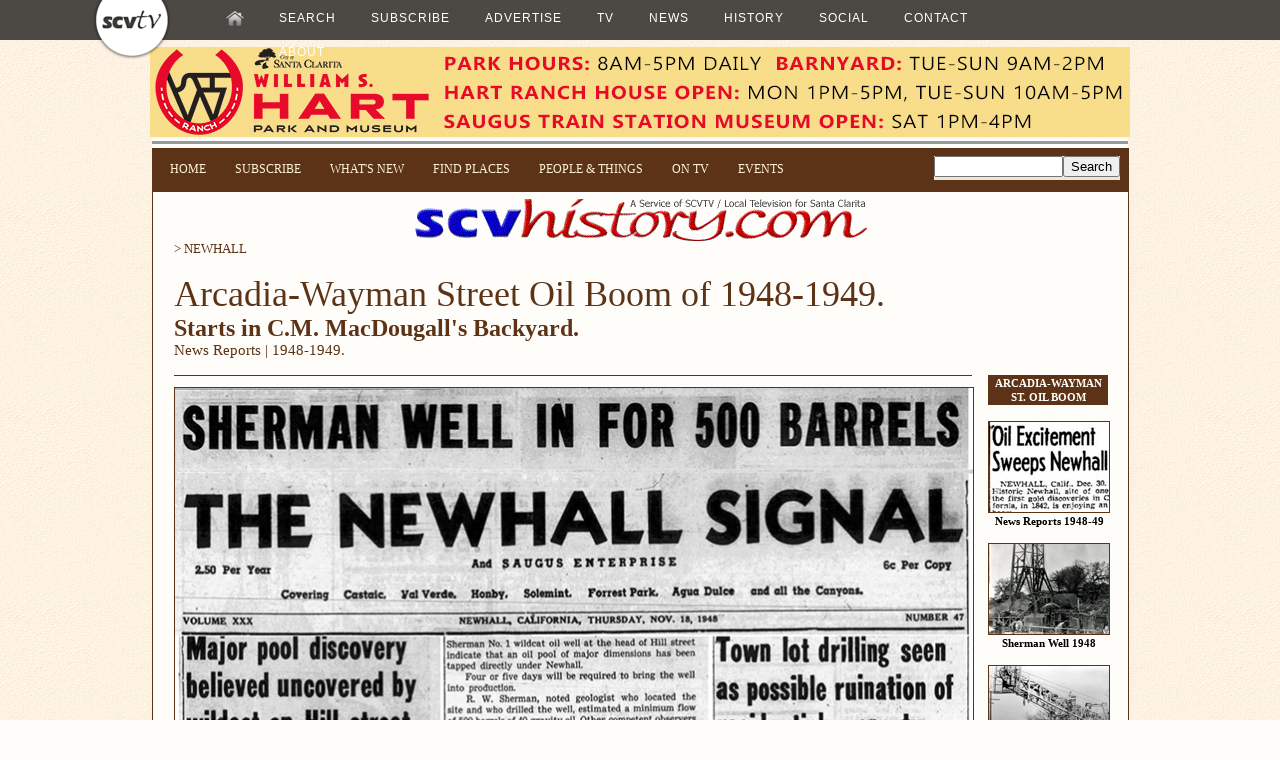

--- FILE ---
content_type: text/html
request_url: https://cougarnews.com/scvhistory/jb_longbeachpresstelegram123048.htm
body_size: 9532
content:
<!DOCTYPE HTML PUBLIC "-//W3C//DTD HTML 4.01 Transitional//EN" "http://www.w3.org/TR/html4/loose.dtd">

	<html>
	<head>

<title>SCVHistory.com | Newhall | News Reports: Arcadia-Wayman Street Oil Boom of 1948-49; Starts in C.M. MacDougall's Backyard.</title>

	<meta property="og:title" content="SCVHistory.com | Newhall | News Reports: Arcadia-Wayman Street Oil Boom (1948-1949); Starts in C.M. MacDougall's Backyard">

	<meta property="og:type" content="website">

	<meta property="og:image" content="http://www.scvhistory.com/gif/jb_longbeachpresstelegram123048.jpg">

	<meta property="og:url" content="http://www.scvhistory.com/scvhistory/jb_longbeachpresstelegram123048.htm">

<meta http-equiv="Content-Type" content="text/html; charset=windows-1252">
	<link rel="shortcut icon" href="https://scvhistory.com/scvhistory/favicon.ico" type="image/x-icon">
	<link rel="stylesheet" type="text/css" href="https://scvhistory.com/include/header2a.css">
	<link rel="stylesheet" type="text/css" href="https://scvhistory.com/include/googleads.css">
	<meta name="og:description" content="Searchable history of the Santa Clarita Valley (Los Angeles County) in pictures and text.">
	<meta name="alexaVerifyID" content="vG44yhoh0_hIalBwuTU0zb3nKgE">
	<meta name="msvalidate.01" content="D7889C3DAFCA349AE1FBC2159462F754">
	<meta name="viewport" content="width=device-width, initial-scale=1.0">
	<base target="_top">
<style type="text/css">
.nav {
background: rgba(0, 0, 0, 0.7);
color: #333;
display: block;
font-family: HelveticaNeue, 'Helvetica Neue', Helvetica, Arial, sans-serif;
font-size: 14px;
height: 40px;
line-height: 18px;
width:100%;
position:fixed;
top:0px;
border:0px;
z-index:5100000;
}
.bodyserif {
font-family:'PT Serif', 'Palatino', 'Georgia', serif;
font-size:15px;
font-weight:400;
color:#5c3317;
line-height:24px;
text-align:justify;
}
</style>

<script src="https://www.google.com/jsapi" type="text/javascript"></script>

<script type="text/javascript">
  (function() {
    var cx = '010361867682521671142:bapf7zmeoby';
    var gcse = document.createElement('script');
    gcse.type = 'text/javascript';
    gcse.async = true;
    gcse.src = 'https://cse.google.com/cse.js?cx=' + cx;
    var s = document.getElementsByTagName('script')[0];
    s.parentNode.insertBefore(gcse, s);
  })();
</script>

<!-- Open Source Video Player -->
<!-- If you'd like to support IE8 -->
<script src="https://scvtv.com/joe/videojs-ie8.min.js" type="text/javascript"></script>
<link href="https://scvtv.com/joe/video-js.css" rel="stylesheet">

<!-- Start WOWSlider.com HEAD section -->
<script type="text/javascript" src="https://scvhistory.com/include/engine1/jquery.js"></script>
<link rel="stylesheet" type="text/css" href="https://scvhistory.com/include/engine1/style.css">
<!-- End WOWSlider.com HEAD section -->

<script type="text/javascript" src="https://scvtv.com/player2/jwplayer.js"></script>
<script type="text/javascript">jwplayer.key="2ozcC0YxWKxsLmfXbYsSJPB2g9XeUDWFyXUOGVQ53Z8=";</script>

<script type="text/javascript" src="https://scvtv.com/include/bannerads/simple/banners.min.js"></script>

</head>

<body style="background-image: url('https://scvhistory.com/gif/bgparch.jpg');background-color:#fffdf9;color:#5c3317;" link="#23238e" vlink="#5c3317" alink="#2f4f4f">

	<div id="top">
<!-- ALL UNATTRIBUTED CONTENT ©1996-2019 SCVTV/SCVHistory.com - OTHER COPYRIGHTS APPLY -->
	</div>

		<div style="height:46px;">
		<div class="nav">
		<div style="width:1100px; margin-left:auto; margin-right:auto;height:40px;">
		<table>
		<tr>
		<td>
		<!--[START-LX0]--><script type='text/javascript' src='https://scvtv.com/beta/qm1.js'></script><!--[END-LX0]-->
		</td>
		</tr>
		</table>
		</div>
		</div>
		</div>

	<div id="full_banner_ad">

<table style="width:980px;height:90px; border:0;margin:auto;"><tr><td style="vertical-align:top;width:980px;height:90px;">
		<script type="text/javascript">
				show_banners("topfull");
			</script>
</td></tr></table>

	</div>

<table style="width:976px;border:0;margin: auto; background-color:#fffdf9;">

	<tr>
	<td style="vertical-align:top;width:100%;height:1px;">
	</td>
	</tr>
	<tr>
	<td style="vertical-align:top;height:1px;background-color:#999999; width:100%;">
	</td>
	</tr>
	<tr>
	<td style="vertical-align:top;width:100%;height:2px;">
	</td>
	</tr>

	<tr><td style="vertical-align:top;width:100%;background-color:#5c3317;padding:7px;border-left:1px solid #5c3317;border-right:1px solid #5c3317;text-align:center;">

<table style="width:100%;"><tr><td style="vertical-align:top;">
	<div class="quickmenu5">
	<!--[START-LX1]--><script type="text/javascript" src="https://scvhistory.com/include/quickmenuscvhistory.js"></script><!--[END-LX1]-->
	</div>
</td>
<td style="vertical-align:top;float:right;">

<div class="cse-branding-bottom" style="background-color:#ede8d6;color:#000000;margin:0;padding:0;">
  <div class="cse-branding-form">
    <form action="https://scvhistory.com/scvhistory/googlesearchresults.htm" id="cse-search-box">
      <div>
        <input type="hidden" name="cx" value="010361867682521671142:bapf7zmeoby">
        <input type="hidden" name="cof" value="FORID:10">
        <input type="hidden" name="ie" value="ISO-8859-1">
        <input type="text" name="q" size="14"><input type="submit" name="sa" value="Search">
      </div>
    </form>
  </div>
</div>

<!-- partner-pub-4477429516214512:v3fsdk-oqqw -->

</td></tr></table>

	</td></tr>
	<tr><td valign="top" width="976" style="border:1px solid #5c3317;">

	<div style="height:6px;"></div>
	<!-- XWP-BEGIN-CONTENT -->


<center>
<a href = "scvhistory.htm"><img src="../gif/scvhist2.gif" width=452 height=42 border=0 alt="Santa Clarita Valley History In Pictures"></a>
</center>

<div style="margin-left:20px;margin-right:20px;" align="left">

<a href = "http://www.scvhistory.com/scvhistory/newhalldt.htm">
<font class="bodysans">&gt; NEWHALL</font>
</a>

<p>

<font class="altheadline">Arcadia-Wayman Street Oil Boom of 1948-1949.</font><br>
<font class="subhed2">Starts in C.M. MacDougall's Backyard.</font><br>
<font class="dateline">News Reports | 1948-1949.</font>

</div>

<p>

<div align="left">

<table width="972" cellpadding="0" cellspacing="0" style="height:1px;">
<tr>
<td valign="top" style="padding:0px 0px 20px 20px;width:800px;">

<hr style="margin:0px;">

<div class="bodyserif">

<div class="photo800">
<p style="text-indent:0;">
<a href = "https://scvhistory.com/gif/sg19481118sherman_large.jpg" title="click to enlarge">
<img src="https://scvhistory.com/gif/sg19481118sherman.jpg" alt="image" class="photo" style="width:100%;">
</a>
Click image to enlarge.
</div>

<div class="altheadline">
<p style="text-indent:0;">
Major Pool Discovery Believed Uncovered by Wildcat on Hill Street.
</div>

<div class="dateline">
<p style="text-indent:0;">
The Newhall Signal and Saugus Enterprise | Thursday, November 18, 1948.
</div>

<p>Sherman No. 1 wildcat oil well at the head of Hill street indicate[s] that an oil pool of major dimensions has been tapped directly under Newhall.

<p>Four or five days will be required to bring the well into production.

<p>R.W. Sherman, noted geologist who located the site and who drilled the well, estimated a minimum flow of 500 barrels of 40 gravity oil. Other competent observers say it is even better than that.

<p>The discovery is expected to touch off a sensational drilling program.

<p>Leasing activity, previously vigorous, is expected to redouble in energy.

<p>Here are the facts as reported this week by the E.J. Munger Oil Scouting Service:

<p>Total depth of well, 5,846 feet.

<p>Top of Miocene, 5,150 feet.

<p>Seven-inch casing cemented to 5,774 feet.

<p>Production zones, 5,575 to 5,595 and 5,635 to 5,680.

<p>The well was started about the first of August.

<div class="subhed2">
<p style="text-indent:0;">
Observers Whipsawed.
</div>

<p>Observers on the top of the Arcadia street ridge, behind which the well is located, went through a terrific period of emotional stress Monday and Tuesday.

<p>The well was gun perforated Monday morning, opening both production zones into the casing.

<p>By Monday afternoon a test pipe had been lowered into the hole and test fittings installed at the top. Apparently elaborate precautions had been made to control gas pressure of many thousand pounds.

<p>The County Fire Department moved pumpers to the scene. Some were in the hollow around the well. Another was stationed on Arcadia street.

<p>Smoking in the area was prohibited.

<p>When the valves were opened, however, the expected gas pressure did not appear. In fact, no gas pressure appeared at all.

<div class="subhed2">
<p style="text-indent:0;">
First Try Disappoints.
</div>

<p>The firemen rolled up their hoses and departed. The drillers began to pull the test pipe out of the hole.

<p>Arcadia street observers noted that the test pipe was pulled out of the hole and put back in two times before Tuesday morning, when another gas test was scheduled. The fire trucks reappeared.

<p>This time a slight gas pressure appeared at the top of the pipe, but not enough to indicate any strong pressures beneath.

<p>About noon the drillers again started to pull the test pipe out of the hole. The fire trucks again departed.

<p>Then came the big surprise.

<div class="subhed2">
<p style="text-indent:0;">
Thar She Blows!
</div>

<p>After a few joints of the test pipe had been taken off, there was a sudden and unexpected spurt of black oil from the pipe.

<p>The oil jet sprang to the top of the cat walk nearly 100 feet above the floor of the derrick. Then gas pressure appeared in earnest.

<p>The gas was vented toward the sump and the steep hillside.

<p>Its force opened a new channel in the sump bank.

<p>The whole neighborhood was enveloped in a fine spray of petroleum and petroleum vapors.

<p>A state of fire emergency was at once established on Arcadia street. Gas was ordered turned off in residences in the vicinity of the well.

<p>Drillers soon shut off the gar flow, and by Tuesday evening the well was quiet.

<div class="subhed2">
<p style="text-indent:0;">
Call Tests Routine.
</div>

<p>Oil men who know the mechanics of drilling and production yesterday declared there was nothing unusual in the way the well performed, and that the formation tests were routine.

<p>The failure of gas to appear at the head of the test pipe was ascribed to sanding up of the perforations.

<p>However, the tests proved beyond all doubt the existence of the oil producing structures and the presence of enough gas pressure to bring that oil to the surface.

<p>It will be several days before the production rate can be finally determined. Storage tanks must be installed and suitable connections made.

<p>But all doubt of an oil strike of major importance was dissipated.

<p>

<div class="credit"><i>News story courtesy of Stan Walker.</i>
</div>

<p><hr><p>

<div class="altheadline" style="font-size:23pt;">
<p style="text-indent:0;">
Town Lot Drilling Seen as Possible Ruination of Residential Property.
</div>

<div class="dateline">
<p style="text-indent:0;">
The Newhall Signal and Saugus Enterprise | Thursday, November 18, 1948.
</div>

<p>What effect will a local oil boom have on local residential and property values?

<p>With the Sherman discovery this question becomes of vital importance to every property owner in Newhall.

<p>Either the community will be disfigured by town lot offset drilling, which will tend to quick depletion of the pool, or through community leasing and whip stock drilling the pool can be exploited without surface disturbances, and without spoiling property values.

<p>A Newhall resident, who doesn't want his name used, but who has had many years of experience both in oil and real estate development, at The Signal's request has written a discussion of this problem.

<p>The Signal urges every property owner to read it.

<div class="subhed2">
<p style="text-indent:0;">
Community Leases Will Save Everything.
</div>

<p>Newhall is at the most important crossroad of its long history. If &quot;town lot&quot; drilling is allowed to run wild, as a residential town we are through.

<p>Under community leases, the rights of the individual are fully protected. Fully as important, the rights of the neighbors are also protected.

<p>Under modern, controlled oil development the new Newhall field can be fully exploited without harming our homes &mdash; but there can't be planned development with a hundred different lessors holding town lot leases.

<p>This is why the offset clause in every lease carries dynamite. That clause provides that if a producing well is drilled within say 300 feet of leased property, the lessee shall immediately &quot;offset&quot; (drill) the new producer.

<p>With town lot leases owned by different interests, a checker game at once develops, each lessee drilling his holdings as rapidly as possible.

<p>In Newhall, it is fortunate that a large part of the town is blanketed by the Signal-Sherman community lease. Home owners under those leases will never know petroleum exploitation is under way. The drill will be sent under those homes thousands of feet below the surface from a drilling center far away. Best petroleum practice tends to limit drilling to one well for each 10 to 20 acres. Today it is known that one well can drain areas a mile away under certain conditions.

<p>Therefore, very few wells are needed to develop a field and, developed in that manner, the life of the field is prolonged indefinitely as far as most of us are concerned.

<p>Of course, under the offset clause, Signal-Sherman will have to offset any individual lot leases that may be drilled.

<p>That offsetting cannot be done from a remote point.

<p>Those offset derricks will clog the landscape, ruin our property values.

<p>The choice before us is accepting a just and fair proportion of our oil deposits, paid in cash over a very long period of years, and retaining the cash and market value of our homes, or&mdash;

<p>Refusing community cooperation, grabbing for the quick dollar by many town lot owners, which will cost us not only the value of our homes (and if you doubt that remark, investigate the mortgage possibilities of oil wells vs. homes) but will exhaust the oil field itself by over-producing the deposit in a very few years.

<p>When an oil field is controlled by one leasing company, its development has no effect upon residential sections. In Long Beach today, hundreds of wells are pumping oil from under the very heart of the city &mdash; and there isn't a derrick in sight &mdash; and every lot owner in those community leases receives his share of the oil money monthly.

<p>His home value is not impaired.

<p>

	<table><tr><td>

<p><hr><p>

	<p>

	<table align="left" width="200" style="margin:4px 15px 6px 0px;">
	<tr><td valign="top" align="justify">
	<a href = "../gif/jb_longbeachpresstelegram123048.jpg">
	<img src = "../gif/jb_longbeachpresstelegram123048.jpg" width="200" alt="" class="photo">
	</a>
	<br>
	<font class="caption">
	Click to enlarge.
	</font>
	</td></tr></table>

<p style="text-indent:0px;">
<font class="subhed2">
Oil Excitement Sweeps Newhall.
</font>

<p style="text-indent:0px;">
<font class="dateline">
Long Beach Press-Telegram | December 30, 1948.
</font>

<p>

<p>Newhall, Calif., Dec. 30 (AP) &mdash; Historic Newhall, site of one of the first gold discoveries in California, in 1842, is enjoying an oil boom.
<p>It started when oil was struck at about 5,500 feet in the town's residential district two weeks ago. The well flowed at an estimated 1,500 to 3,000 barrels daily of 42.6 gravity oil, near the best ever discovered in Calfiornia.
<p>Since then drilling derricks have sprung up all over the vicinity, sites are being cleared for others and oil company representatives and speculators have obtained leases on almost the entire town. Reports said property owners have received some $500,000 in bonuses, with payments running as high as $5,000 an acre.
<p>The Community Church board has voted to sign a lease on its property.
<p>The discovery well was brought in by R.W. Sherman, independent operator, in the back yard of the home of <a href = "aa7003.htm">C.M. MacDougall</a>, restaurant proprietor.

<p>

<font class="credit"><I>News story courtesy of Jason Brice.</I>
</font>

<p>

	</td></tr></table>

<p><hr>

<p>

<div style="font-style:italic;">

<p>According to Susan Davy (1-26-2017), daughter of Newhall pharmacist Ralph Williams, the oil well was located behind her parents' home at 1005 Arcadia St. (later renumbered 24445), on pasture land owned by Judge C.M. MacDougall, who lived at 929 Arcadia (renumbered 24335). It was after the fact, Davy writes, that her parents found out &quot;oil wells were not to be drilled within 200 feet of a property line, and it was closer than that to our back fence. They also learned that Sherman used the &quot;whipstock&quot; method [aka &quot;slant drilling&quot;], meaning the drilling was going on under part of [our] family property.
<p>&quot;The day the well gushered, the gas was turned off in area houses. Unfortunately, after several drilling attempts, Sherman could not get the salt water out of the oil, and he abandoned the drilling, leaving a sump hole in its place. There was such hysteria over possible oil being discovered, my mother couldn't keep strangers, carrying folding chairs, from walking onto the family property to sit and watch the drilling being done. She got so mad one day that she turned the garden hose on them.&quot;


</div>

<p>

</div>

</td>

<td valign="top" style="width:120px;padding:0px 16px 6px 16px;">

<div style="text-align:center;">

<table style="background-color:#5c3317; width:120px;">
<tr><td style="text-align:center;">
<div class="inversecaption">
ARCADIA-WAYMAN ST. OIL BOOM
</div>
</td></tr></table>

<p>

<a href = "https://scvhistory.com/scvhistory/jb_longbeachpresstelegram123048.htm">
<img src="https://scvhistory.com/gif/jb_longbeachpresstelegram123048t.jpg" class="photo" alt="thumbnail" style="width:120px;">
</a>
<div class="thumbcaption">
News Reports 1948-49
</div>

<p>

<a href = "https://scvhistory.com/scvhistory/ap2025.htm">
<img src="https://scvhistory.com/gif/ap2025t.jpg" class="photo" alt="thumbnail" style="width:120px;">
</a>
<div class="thumbcaption">
Sherman Well 1948
</div>

<p>

<a href = "https://scvhistory.com/scvhistory/ap2126.htm">
<img src="https://scvhistory.com/gif/ap2126t.jpg" class="photo" alt="thumbnail" style="width:120px;">
</a>
<div class="thumbcaption">
Legion Well 1949
</div>

<p>

<a href = "https://scvhistory.com/gif/galleries/arcadiawaymanoil/">
<img src="https://scvhistory.com/gif/ap2123.jpg" class="photo" alt="thumbnail" style="width:120px;">
</a>
<div class="thumbcaption">
More Photos x7
</div>

<p>

</div>




</td></tr></table>

</div>

<!-- XWP-END-CONTENT -->
</td></tr>


	<TR><TD style="vertical-align:top;width:976px;background-color:#5c3317;padding:7px 0px 7px 0px;border-left:2px solid #5c3317;border-right:2px solid #5c3317;">
	<div align="center">

	<span class="whitelink">[&nbsp;<a href = "#top"><span class="whitelink">RETURN TO TOP</span></a>&nbsp;]</span>

&nbsp;

	<span class="whitelink">[&nbsp;<a href = "https://scvhistory.com/scvhistory/scvhistory.htm"><span class="whitelink">RETURN TO MAIN INDEX</span></a>&nbsp;]</span>

&nbsp;

	<span class="whitelink">[&nbsp;<a href = "https://scvhistory.com/scvhistory/key.htm"><span class="whitelink">PHOTO CREDITS</span></a>&nbsp;]</span>

&nbsp;

	<span class="whitelink">[&nbsp;<a href = "https://scvhistory.com/scvhistory/bibliography.htm"><span class="whitelink">BIBLIOGRAPHY</span></a>&nbsp;]</span>

&nbsp;

	<span class="whitelink">[&nbsp;<a href = "https://scvhistory.com/scvhistory/publications.htm"><span class="whitelink">BOOKS FOR SALE</span></a>&nbsp;]</span>

			<TABLE style="width:100%;height:1px;border:0;"><TR><TD style="height:2px;"></TD></TR></TABLE>

<span class="credit" style="color:#e0e0e0;letter-spacing:+1px;">
SCVHistory.com is another service of SCVTV, a 501c3 Nonprofit &bull; Site contents &copy;SCVTV<br>
The site owner makes no assertions as to ownership of any original copyrights to digitized images.
However, these images are intended for Personal or Research use only. 
Any other kind of use, including but not limited to commercial or scholarly publication in any medium or format,
public exhibition, or use online or in a web site, may be subject to additional restrictions
including but not limited to the copyrights held by parties other than the site owner.
USERS ARE SOLELY RESPONSIBLE for determining the existence of such rights and for obtaining
any permissions and/or paying associated fees necessary for the proposed use.
</span>

	</div>

</td></tr>

<!-- START DISQUS -->

</table>

<table style="width:978px;margin-top:2px;" align="center">
<tr>
<td style="vertical-align:top;margin-top:4px;padding:4px 10px 4px 10px;border:1px dotted #5c3317;background:#F7F1E3;">

<div id="disqus_thread" style="width:958px;"></div>
<script type="text/javascript">
    /**
     *  RECOMMENDED CONFIGURATION VARIABLES: EDIT AND UNCOMMENT THE SECTION BELOW TO INSERT DYNAMIC VALUES FROM YOUR PLATFORM OR CMS.
     *  LEARN WHY DEFINING THESE VARIABLES IS IMPORTANT: https://disqus.com/admin/universalcode/#configuration-variables
     */
    /*
    var disqus_config = function () {
        this.page.identifier = scvhistory; // Replace PAGE_IDENTIFIER with your page's unique identifier variable
    };
    */
    (function() {  // DON'T EDIT BELOW THIS LINE
        var d = document, s = d.createElement('script');
        
        s.src = 'https://scvhistory.disqus.com/embed.js';
        
        s.setAttribute('data-timestamp', +new Date());
        (d.head || d.body).appendChild(s);
    })();
</script>
<noscript>Please enable JavaScript to view the <a href="https://disqus.com/?ref_noscript" rel="nofollow">comments powered by Disqus.</a></noscript>

</td></tr>

<!-- END DISQUS -->

</table>



<table style="width:980px;margin:0 auto;">
	<tr>
		<td style="vertical-align:top;">

<div style="height:2px;"></div>

<!-- START FIRST ROW -->
<div style="width:980px; border:0px solid #a62a2a;margin:0 auto;">
<table style="width:100%;margin:0 auto;">
<tr>
	<td style="vertical-align:top;width:50%;background-color:#5c3317;">
		<div style="border:1px solid #5c3317; border-bottom:none; height:76px;margin:0 auto;background-color:#5c3317;">
			<script type="text/javascript">
				show_banners('bottomright');
			</script>
		</div>
	</td>
	<td style="vertical-align:top;width:50%;background-color:#5c3317;">
		<div style="border:1px solid #5c3317; border-bottom:none; height:76px;margin:0 auto;background-color:#5c3317;">
			<script type="text/javascript">
				show_banners('bottomleft');
			</script>
		</div>
</td></tr></table>
</div>
<!-- END FIRST ROW -->

<!-- START GOOGLE AD ROW -->
<div style="height:4px;"></div>
<table style="width:100%;margin:0 auto;">
<tr>
	<td style="vertical-align:top;width:728px; height:90px; background-color:#f7e2c4; border-left:1px solid #5c3317; border-right:1px solid #5c3317;">
		<div style="width:728px;">
			<script type="text/javascript"><!--
			google_ad_client = "pub-4477429516214512";
			google_ad_width = 728;
			google_ad_height = 90;
			google_ad_format = "728x90_as";
			google_ad_type = "text_image";
			google_ad_channel = "";
			google_color_border = "a62a2a";
			google_color_bg = "ffcdb7";
			google_color_link = "003266";
			google_color_text = "a62a2a";
			google_color_url = "336699";
			//--></script>
			<script type="text/javascript"
			  src="https://pagead2.googlesyndication.com/pagead/show_ads.js">
			</script>
		</div>
	</td>
	<td style="vertical-align:top; width:252px; height:90px; background-color:#f7e2c4; border-right:1px solid #5c3317;">
	<div style="height:83px;margin:0 auto;padding-left:18px;padding-top:7px;background-color:#5c3317;">
		<script type="text/javascript">
			show_banners('topright');
		</script>
	</div>
</td></tr></table>
<!-- END SECOND ROW -->

	</td>
</tr>
<tr>
	<td style="vertical-align:top;">
		<div style="height:4px;"></div>

<!-- START THIRD ROW-->
<div style="width:980px; border:0px solid #a62a2a;margin:0 auto;max-height:90px;">
<table style="width:100%;margin:0 auto;">
<tr>
	<td style="vertical-align:top;width:50%;background-color:#5c3317;">
		<div style="border:1px solid #5c3317; border-bottom:none; height:76px;margin:0 auto;background-color:#5c3317;">
			<script type="text/javascript">
				show_banners('bottomleft');
			</script>
		</div>
	</td>
	<td style="vertical-align:top;width:50%;background-color:#5c3317;">
		<div style="border:1px solid #5c3317; border-bottom:none; height:76px;margin:0 auto;background-color:#5c3317;">
			<script type="text/javascript">
				show_banners('bottomright');
			</script>
		</div>
</td></tr></table>
</div>

<!-- START FOURTH ROW -->
	</td>
</tr>
<tr>
	<td style="vertical-align:top;">
		<div style="height:4px;"></div>

<div style="margin:0 auto;width:980px;background-color:#5c3317;max-height:90px;" id="full_banner_ad2">
<table style="width:980px;height:90px;border:0;">
<tr>
	<td style="vertical-align:top; width:980px;padding:0;">
		<script type="text/javascript">
			show_banners("topfull");
				</script>
</td></tr></table>
</div>

</td></tr></table>

<p>&nbsp;
<p>&nbsp;
<p>&nbsp;
<p>&nbsp;
<p>&nbsp;
<p>&nbsp;

<div style="height:40px;"></div>

<!-- Quantcast Tag -->
<script type="text/javascript">
var _qevents = _qevents || [];

(function() {
var elem = document.createElement('script');
elem.src = (document.location.protocol == "https:" ? "https://secure" : "http://edge") + ".quantserve.com/quant.js";
elem.async = true;
elem.type = "text/javascript";
var scpt = document.getElementsByTagName('script')[0];
scpt.parentNode.insertBefore(elem, scpt);
})();

_qevents.push({
qacct:"p-30jKWhAnxmQiQ"
});
</script>

<noscript>
<div style="display:none;">
<img src="//pixel.quantserve.com/pixel/p-30jKWhAnxmQiQ.gif" style="border:0;height:1px;width:1px;" alt="Quantcast">
</div>
</noscript>
<!-- End Quantcast tag -->

<!-- BEGIN PRIVY WIDGET CODE -->
<script type='text/javascript'>
var _d_site = _d_site || '2798B08B1EA32F9C8EF7DF0D'; (function() { var script = document.createElement('script'); script.type = 'text/javascript'; script.async = true; script.src = document.location.protocol + '//widget.privy.com/assets/widget.js'; var s = document.getElementsByTagName('script')[0]; s.parentNode.insertBefore(script, s); })();
</script>
<!-- END PRIVY WIDGET CODE -->

<!-- BEGIN USERWAY WIDGET -->
<script data-account="BsQcmfjFdL" src="https://cdn.userway.org/widget.js"></script>
<!-- END USERWAY WIDGET -->

<!-- Google tag (gtag.js) -->
<script async src="https://www.googletagmanager.com/gtag/js?id=G-LGJ6WLVHSB"></script>
<script>
  window.dataLayer = window.dataLayer || [];
  function gtag(){dataLayer.push(arguments);}
  gtag('js', new Date());

  gtag('config', 'G-LGJ6WLVHSB');
</script>

</body></html>




--- FILE ---
content_type: text/html; charset=utf-8
request_url: https://www.google.com/recaptcha/api2/aframe
body_size: 97
content:
<!DOCTYPE HTML><html><head><meta http-equiv="content-type" content="text/html; charset=UTF-8"></head><body><script nonce="O39u3G4nzm7LnxRYqwqokw">/** Anti-fraud and anti-abuse applications only. See google.com/recaptcha */ try{var clients={'sodar':'https://pagead2.googlesyndication.com/pagead/sodar?'};window.addEventListener("message",function(a){try{if(a.source===window.parent){var b=JSON.parse(a.data);var c=clients[b['id']];if(c){var d=document.createElement('img');d.src=c+b['params']+'&rc='+(localStorage.getItem("rc::a")?sessionStorage.getItem("rc::b"):"");window.document.body.appendChild(d);sessionStorage.setItem("rc::e",parseInt(sessionStorage.getItem("rc::e")||0)+1);localStorage.setItem("rc::h",'1768767316500');}}}catch(b){}});window.parent.postMessage("_grecaptcha_ready", "*");}catch(b){}</script></body></html>

--- FILE ---
content_type: application/javascript
request_url: https://scvhistory.com/include/quickmenuscvhistory.js
body_size: 4291
content:
//Compressed CSS Styles
document.write('<!--%%%%%%%%%%%% QuickMenu Styles [Keep in head for full validation!] %%%%%%%%%%%--><style type="text/css">/*!!!!!!!!!!! QuickMenu Core CSS [Do Not Modify!] !!!!!!!!!!!!!*/.qmmc .qmdivider{display:block;font-size:1px;border-width:0px;border-style:solid;position:relative;z-index:1;}.qmmc .qmdividery{float:left;width:0px;}.qmmc .qmtitle{display:block;cursor:default;white-space:nowrap;position:relative;z-index:1;}.qmclear {font-size:1px;height:0px;width:0px;clear:left;line-height:0px;display:block;float:none !important;}.qmmc {position:relative;zoom:1;z-index:10;}.qmmc a, .qmmc li {float:left;display:block;white-space:nowrap;position:relative;z-index:1;}.qmmc div a, .qmmc ul a, .qmmc ul li {float:none;}.qmsh div a {float:left;}.qmmc div{visibility:hidden;position:absolute;}.qmmc .qmcbox{cursor:default;display:block;position:relative;z-index:1;}.qmmc .qmcbox a{display:inline;}.qmmc .qmcbox div{float:none;position:static;visibility:inherit;left:auto;}/*!!!!!!!!!!! QuickMenu Styles [Please Modify!] !!!!!!!!!!!*//* QuickMenu 0 */#qm1{width:760px;background-color:#5c3317;background-image:url(https://scvhistory.com/gif/thumbnails/qmimages/gradient_4.gif);border-width:1px 0px 1px 1px;border-style:solid;border-color:#5c3317;}#qm1 a{padding:5px 20px 5px 8px;background-color:#5c3317;color:#fbf2d6;font-family:Verdana;font-size:12px;text-decoration:none;border-width:0px 1px 0px 0px;border-style:solid;border-color:#5c3317;}#qm1 a:hover{background-color:#ffcc99;color:#a62a2a;text-decoration:underline;}#qm1 li:hover>a{background-color:#ffcc99;color:#a62a2a;text-decoration:underline;}body #qm1 .qmactive, body #qm1 .qmactive:hover{background-color:#ffcc99;color:#a62a2a;text-decoration:underline;}#qm1 div{padding:5px;margin:0px 0px 0px -1px;background-color:#ffcc99;border-width:1px;border-style:solid;border-color:#5c3317;}#qm1 div a{padding:2px 40px 2px 5px;background-color:transparent;color:#5c3317;font-size:12px;text-align:left;border-style:none;}#qm1 div a:hover{background-color:#5c3317;color:#fbf2d6;text-decoration:underline;font-weight:bold;}#qm1 div a:hover{background-color:#5c3317;color:#fbf2d6;text-decoration:underline;font-weight:bold;}body #qm1 div .qmactive, body #qm1 div .qmactive:hover{background-color:#5c3317;color:#fbf2d6;text-decoration:underline;font-weight:bold;}#qm1 .qmtitle{margin:2px 5px 5px;color:#672d2d;font-family:Arial;font-size:12px;font-weight:bold;}#qm1 .qmdividerx{border-top-width:1px;margin:4px 5px;border-color:#ca8484;}#qm1 .qmhoverfill{background-color:#91ed99;}#qm1 div .qmhoverfill{background-color:#91e599;border-width:1px;border-style:solid;border-color:#555555;}ul#qm1 li .qmparent{background-image:url(qmimages/arrow_3.gif);background-repeat:no-repeat;background-position:92% 50%;}ul#qm1 li:hover > a.qmparent{background-image:url(qmimages/arrow_2.gif);text-decoration:underline;}ul#qm1 ul li .qmparent{background-image:url(qmimages/arrow_0.gif);background-repeat:no-repeat;background-position:92% 50%;}ul#qm1 ul li:hover > a.qmparent{background-image:url(qmimages/arrow_0.gif);text-decoration:underline;}</style>');

//Add-On Core Code (Remove when not using any add-on's)
document.write('<style type="text/css">.qmfv{visibility:visible !important;}.qmfh{visibility:hidden !important;}</style><script type="text/javascript">qmad=new Object();qmad.bvis="";qmad.bhide="";</script>');

	/*******  Menu 0 Add-On Settings *******/
	var a = qmad.qm1 = new Object();

	// Slide Animation Add On
	a.slide_animation_frames = 15;

//Add-On Code: Slide Animation
qmad.slide=new Object();if(qmad.bvis.indexOf("qm_slide_a(b.cdiv);")==-1)qmad.bvis+="qm_slide_a(b.cdiv);";if(qmad.bhide.indexOf("qm_slide_a(a,1);")==-1)qmad.bhide+="qm_slide_a(a,1);";qmad.br_navigator=navigator.userAgent.indexOf("Netscape")+1;qmad.br_version=parseFloat(navigator.vendorSub);qmad.br_oldnav=qmad.br_navigator&&qmad.br_version<7.1;qmad.br_ie=window.showHelp;qmad.br_mac=navigator.userAgent.indexOf("Mac")+1;qmad.br_old_safari=navigator.userAgent.indexOf("afari")+1&&!window.XMLHttpRequest;qmad.slide_off=qmad.br_oldnav||(qmad.br_mac&&qmad.br_ie)||qmad.br_old_safari;;function qm_slide_a(a,hide){var z;if((a.style.visibility=="inherit"&&!hide)||(qmad.slide_off)||((z=window.qmv)&&(z=z.addons)&&(z=z.slide_effect)&&!z["on"+qm_index(a)]))return;var ss;if(!a.settingsid){var v=a;while((v=v.parentNode)){if(v.className.indexOf("qmmc")+1){a.settingsid=v.id;break;}}}ss=qmad[a.settingsid];if(!ss)return;if(!ss.slide_animation_frames)return;var steps=ss.slide_animation_frames;var b=new Object();b.obj=a;b.offy=ss.slide_offxy;b.left_right=ss.slide_left_right;b.sub_subs_left_right=ss.slide_sub_subs_left_right;b.drop_subs=ss.slide_drop_subs;if(!b.offy)b.offy=0;if(b.sub_subs_left_right&&a.parentNode.className.indexOf("qmmc")==-1)b.left_right=true;if(b.left_right)b.drop_subs=false;b.drop_subs_height=ss.slide_drop_subs_height;b.drop_subs_disappear=ss.slide_drop_subs_disappear;b.accelerator=ss.slide_accelerator;if(b.drop_subs&&!b.accelerator)b.accelerator=1;if(!b.accelerator)b.accelerator=0;b.tb="top";b.wh="Height";if(b.left_right){b.tb="left";b.wh="Width";}b.stepy=a["offset"+b.wh]/steps;b.top=parseInt(a.style[b.tb]);if(!hide)a.style[b.tb]=(b.top - a["offset"+b.wh])+"px";else {b.stepy=-b.stepy;x2("qmfv",a,1);}a.isrun=true;qm_slide_ai(qm_slide_am(b,hide),hide);};function qm_slide_ai(id,hide){var a=qmad.slide["_"+id];if(!a)return;var cy=parseInt(a.obj.style[a.tb]);if(a.drop_subs)a.stepy+=a.accelerator;else {if(hide)a.stepy -=a.accelerator;else a.stepy+=a.accelerator;}if((!hide&&cy+a.stepy<a.top)||(hide&&!a.drop_subs&&cy+a.stepy>a.top-a.obj["offset"+a.wh])||(hide&&a.drop_subs&&cy<a.drop_subs_height)){var bc=2000;if(hide&&a.drop_subs&&!a.drop_subs_disappear&&cy+a.stepy+a.obj["offset"+a.wh]>a.drop_subs_height)bc=a.drop_subs_height-cy+a.stepy;var tc=Math.round(a.top-(cy+a.stepy)+a.offy);if(a.left_right)a.obj.style.clip="rect(auto 2000px 2000px "+tc+"px)";else a.obj.style.clip="rect("+tc+"px 2000px "+bc+"px auto)";a.obj.style[a.tb]=Math.round(cy+a.stepy)+"px";a.timer=setTimeout("qm_slide_ai("+id+","+hide+")",10);}else {a.obj.style[a.tb]=a.top+"px";a.obj.style.clip="rect(0 auto auto auto)";if(a.obj.style.removeAttribute)a.obj.style.removeAttribute("clip");else a.obj.style.clip="auto";if(!window.showHelp)a.obj.style.clip="";if(hide){x2("qmfv",a.obj);if(qmad.br_ie&&!a.obj.style.visibility){a.obj.style.visibility="hidden";a.obj.style.visibility="";}}else {var ah;if(ah=a.obj.hasselectfix){ah.style.top=a.obj.style.top;ah.style.left=a.obj.style.left;}}qmad.slide["_"+id]=null;a.obj.isrun=false;}};function qm_slide_am(obj,hide){var k;for(k in qmad.slide){if(qmad.slide[k]&&obj.obj==qmad.slide[k].obj){if(qmad.slide[k].timer){clearTimeout(qmad.slide[k].timer);qmad.slide[k].timer=null;}obj.top=qmad.slide[k].top;qmad.slide[k].obj.isrun=false;qmad.slide[k]=null;}}var i=0;while(qmad.slide["_"+i])i++;qmad.slide["_"+i]=obj;return i;}

//Compressed Menu Structure
document.write('<div id="qm1" class="qmmc"><a href="https://scvhistory.com/scvhistory/scvhistory.htm">HOME</a><div><a href="https://scvhistory.com/scvhistory/scvhistory.php">SCVHISTORY.COM</a><a href="https://www.scvhs.org/">SCV Historical Society</a><a href="https://scvparade.com/">SCV Fourth of July Parade</a><a href="http://www.friendsofhartpark.org/">Hart Park &amp; Museum</a><a href="http://ranchocamulos.org/">Rancho Camulos Museum</a><a href="https://www.oldtownnewhall.com">Old Town Newhall</a><a href="https://scvhistory.com/mentryville/">Friends of Mentryville</a><a href="https://scvhistory.com/warmemorial/home.htm">Santa Clarita War Memorial</a><a href="https://scvtv.com/">SCVTV</a><a href="https://scvnews.com/">SCVNews.com</a></div><a href="javascript:void(0);">SUBSCRIBE</a><div><a href="http://visitor.r20.constantcontact.com/manage/optin/ea?v=[base64]">FREE Daily SCVTV-SCVHistory.com Email Newsletter</a></div><a href="https://scvhistory.com/scvhistory/new.htm">WHAT&#39;S NEW</a><a href="javascript:void(0);">FIND PLACES</a><div><a href="https://scvhistory.com/scvhistory/acton.htm">ACTON</a><a href="https://scvhistory.com/scvhistory/aguadulce.htm">AGUA DULCE</a><a href="https://scvhistory.com/scvhistory/bouquet.htm">BOUQUET CANYON</a><a href="https://scvhistory.com/scvhistory/camulos.htm">CAMULOS</a><a href="https://scvhistory.com/scvhistory/cc.htm">CANYON COUNTRY</a><a href="https://scvhistory.com/scvhistory/castaic.htm">CASTAIC</a><a href="https://scvhistory.com/scvhistory/haskell.htm">HASKELL CANYON</a><a href="https://scvhistory.com/scvhistory/hasley.htm">HASLEY CANYON</a><a href="https://scvhistory.com/scvhistory/lang.htm">LANG</a><a href="https://scvhistory.com/scvhistory/ridge.htm">LEBEC</a><a href="https://scvhistory.com/scvhistory/pico.htm">MENTRYVILLE</a><a href="https://scvhistory.com/scvhistory/mojave.htm">MOJAVE DESERT</a><a href="https://scvhistory.com/scvhistory/newhalldt.htm">NEWHALL</a><a href="https://scvhistory.com/scvhistory/pico.htm">PICO CANYON</a><a href="https://scvhistory.com/scvhistory/piru.htm">PIRU</a><a href="https://scvhistory.com/scvhistory/placerita.htm">PLACERITA CANYON</a><a href="https://scvhistory.com/scvhistory/potrero.htm">POTRERO CANYON</a><a href="https://scvhistory.com/scvhistory/ravenna.htm">RAVENNA</a><a href="https://scvhistory.com/scvhistory/stfrancis.htm">SAN FRANCISQUITO CANYON</a><a href="https://scvhistory.com/scvhistory/saugus.htm">SAUGUS</a><a href="https://scvhistory.com/scvhistory/soledad.htm">SOLEDAD CANYON</a><a href="https://scvhistory.com/scvhistory/ridge.htm">TEJON</a><a href="https://scvhistory.com/scvhistory/towsley.htm">TOWSLEY CANYON</a><a href="https://scvhistory.com/scvhistory/valverde.htm">VAL VERDE</a><a href="https://scvhistory.com/scvhistory/valencia.htm">VALENCIA</a></div><a href="javascript:void(0);">PEOPLE & THINGS</a><div><a href="https://scvhistory.com/scvhistory/general.htm">GENERAL INTEREST</a><a href="https://scvhistory.com/scvhistory/bealescut.htm">BEALE\'S CUT</a><a href="https://scvhistory.com/scvhistory/mojave.htm">BORAX</a><a href="https://scvhistory.com/scvhistory/general.htm#disasters">DISASTERS-FIRES-PLANE CRASHES</a><a href="https://scvhistory.com/scvhistory/city.htm">CITY OF SANTA CLARITA</a><a href="https://scvhistory.com/scvhistory/valencia.htm">COLLEGE OF THE CANYONS</a><a href="https://scvhistory.com/scvhistory/film.htm">FILM-ARTS</a><a href="https://scvhistory.com/scvhistory/carey.htm">HARRY CAREY RANCH</a><a href="https://scvhistory.com/scvhistory/general.htm#healthcare">HEALTHCARE (Hospitals Etc.)</a><a href="https://scvhistory.com/scvhistory/valencia.htm">MAGIC MOUNTAIN</a><a href="https://scvhistory.com/scvhistory/maps.htm">MAPS</a><a href="https://scvhistory.com/scvhistory/melody.htm">MELODY RANCH</a><a href="https://scvhistory.com/scvhistory/newhall4th.htm">NEWHALL-FOURTH OF JULY</a><a href="https://scvhistory.com/scvhistory/general.htm#newhallincident">THE NEWHALL INCIDENT</a><a href="https://scvhistory.com/scvhistory/newhallsch.htm">NEWHALL-SCHOOLS</a><a href="https://scvhistory.com/scvhistory/obits.htm">OBITUARIES</a><a href="https://scvhistory.com/scvhistory/people.htm">PEOPLE</a><a href="https://scvhistory.com/scvhistory/rancho.htm">RANCHO SAN FRANCISCO</a><a href="https://scvhistory.com/scvhistory/ridge.htm">RIDGE ROUTE</a><a href="https://scvhistory.com/scvhistory/stfrancis.htm">ST. FRANCIS DAM</a><a href="https://scvhistory.com/scvhistory/heritage.htm">SANTA CLARITA HISTORY CENTER</a><a href="https://scvhistory.com/scvhistory/saugus.htm">SAUGUS SPEEDWAY</a><a href="https://scvhistory.com/scvhistory/tataviam.htm">TATAVIAM INDIANS</a><a href="https://scvhistory.com/scvhistory/general.htm#camelcorps">U.S. CAMEL CORPS</a><a href="https://scvhistory.com/scvhistory/aguadulce.htm">VASQUEZ ROCKS</a><a href="https://scvhistory.com/scvhistory/film.htm">WILLIAM S. HART</a></div><a href="https://scvtv.com/html/history-list.html">ON TV</a><div><a href="https://scvtv.com/2015/09/14/scv-historical-society-history-of-the-santa-clarita-valley-with-jerry-reynolds-tom-frew-1986-part-1/">Jerry Reynolds: Story of Our Valley</a><a href="https://scvtv.com/category/history/points-of-interest/">Philip Scorza\'s Points Of Interest</a><a href="https://scvtv.com/category/history/legacy-scv-history/">Legacy: Santa Clarita\'s Living History</a><a href="https://scvtv.com/2003/07/01/john-boston-vignettes-of-scv-history/">John Boston: Mr. SCV</a><a href="https://scvtv.com/category/history/scv-historical-society/">SCV Historical Society Specials</a><a href="https://scvtv.com/category/history/veterans-history-project/">SCV Veterans History Project</a></div><a href="https://scvhistory.com/scvhistory/googlesearch.htm">EVENTS</a><div><a href="http://www.scvhs.org/">SCV Historical Society Events</a><a href="http://friendsofhartpark.org/">Hart Park &amp; Museum Events</a><a href="http://ranchocamulos.org/calendar/">Rancho Camulos Events</a><a href="http://www.placerita.org/event-calendar/">Placerita Nature Center Events</a><a href="http://ridgeroutemuseum.org/category/events/">Ridge Route Museum Events</a><a href="http://www.forttejon.org/events.html">Fort Tejon Events</a><a href="http://www.pukuu.org/events/">Puk&uacute;u (Fernandeno Tataviam) Events</a><a href="https://scvtv.com/npnews/communitycalendar.html">Community Calendar</a><a href="http://scvhs.org/heritage-junction-dispatch/">SCV Historical Society Dispatch</a></div><script type="text/javascript">qm_create(1,false,250,500,false,false,false,false,false);</script>');